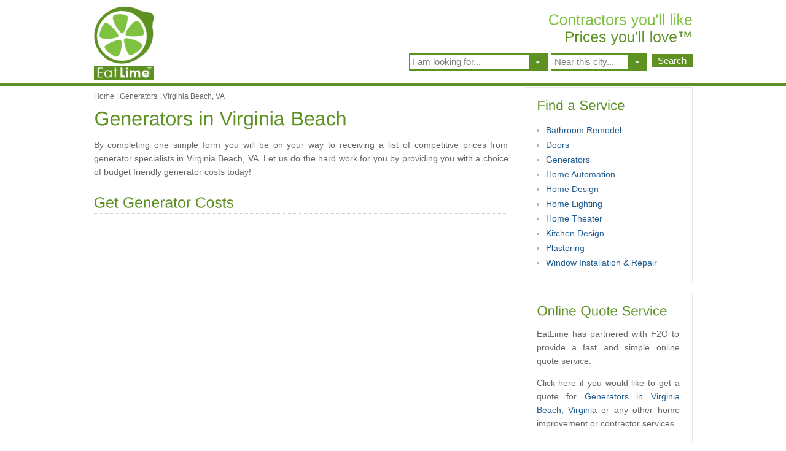

--- FILE ---
content_type: text/html; charset=UTF-8
request_url: http://eatlime.com/generators/va/virginia-beach
body_size: 4128
content:
<!DOCTYPE html>
<html>
<head>

<title>Get Generator Costs in Virginia Beach - Find Out How Much You Can Save!</title>
<meta name="description" content="Find out how much you can save on Generators in Virginia Beach, VA by filling in a simple, no obligation quote form today. You might be surprised at how affordable Home Improvement work can be when you use pre-approved Virginia Beach professionals and specialists." />
<link rel="shortcut icon" href="http://eatlime.com/favicon.ico" type="image/x-icon" />
<link rel="stylesheet" type="text/css" href="http://eatlime.com/css/style.css">
<script type="text/javascript" src="http://eatlime.com/js/jquery-1.7.2.min.js"></script>
<script type="text/javascript" src="http://eatlime.com/js/cufon-yui.js"></script>
<script type="text/javascript" src="http://eatlime.com/js/cufon-libsans.js"></script>
<script type="text/javascript" src="http://eatlime.com/js/script.js"></script>


<script type="text/javascript" src="http://www.homeadvisor.com/js/smEngIframe.js"></script>
<script type="text/javascript">

           smEng.iframeDefaults = { affiliateCssUrl: 'http://www.eatlime.com/css/iframe.css', iframeUrl: 'http://www.homeadvisor.com/ext/27800743',
                height: '650px',                
                width: '675px'                
            };
            window.onload = function(){
                smEng.setupIframe();
            }                 
</script>
      
</head>
<body>
<div id="wrapper"  >
    <div id="header" >
        <div class="headerCnt">
            <a href="http://eatlime.com"> <img src="http://eatlime.com/images/eatlimelogo.png" width="98" height="120" /> </a>
            <div class="topMenu">
                <p>Contractors you'll like<br/><span>Prices you'll love&trade;</span></p>
                
            <select name="chooseCat" id="chooseCat" class="custom-select">
                        <option value="">I am looking for...</option>
                        <option value="air-conditioning">Air Conditioning Repair</option><option value="bathroom-remodel">Bathroom Remodel</option><option value="bathtub-refinishing">Bathtub Refinishing</option><option value="cabinets">Cabinets</option><option value="closets">Closets</option><option value="countertops">Countertops</option><option value="deck-builder">Deck Builder</option><option value="deck-cleaner">Deck Cleaner</option><option value="doors">Doors</option><option value="duct-cleaning">Duct Cleaning</option><option value="fence">Fence Installation & Repair</option><option value="fire-damage-restoration">Fire Damage Restoration</option><option value="flooring">Flooring Installation & Repair</option><option value="forced-air-heating">Forced Air Heating</option><option value="garage-doors">Garage Doors</option><option value="generators">Generators</option><option value="greenhouse">Greenhouses</option><option value="home-automation">Home Automation</option><option value="home-design">Home Design</option><option value="home-inspection">Home Inspection</option><option value="lighting">Home Lighting</option><option value="home-theater">Home Theater</option><option value="interior-shutters">Interior Shutters</option><option value="kitchen-cabinet">Kitchen Cabinets</option><option value="kitchen-design">Kitchen Design</option><option value="lanscape">Landscape Design</option><option value="maid-service">Maid Service</option><option value="pavers">Pavers</option><option value="plastering">Plastering</option><option value="radiator-repair">Radiator Repair</option><option value="gutters">Seamless Gutters</option><option value="sewer">Sewer & Drain Cleaning</option><option value="sod">Sod</option><option value="sprinkler">Sprinkler System</option><option value="stucco">Stucco</option><option value="tile-cleaning">Tile Cleaning</option><option value="wallpaper">Wallpaper </option><option value="water-heater">Water Heater</option><option value="window-cleaning">Window Cleaning</option><option value="window">Window Installation & Repair</option>                    </select>
                    <select name="chooseState" id="chooseState" class="custom-select2">
                        <option value="">Near this city...</option>
                        <option value="nm/albuquerque">Albuquerque</option><option value="tx/arlington">Arlington</option><option value="ga/atlanta">Atlanta</option><option value="tx/austin">Austin</option><option value="md/baltimore">Baltimore</option><option value="ma/boston">Boston</option><option value="nc/charlotte">Charlotte</option><option value="il/chicago">Chicago</option><option value="co/colorado-springs">Colorado Springs</option><option value="oh/columbus">Columbus</option><option value="tx/dallas">Dallas</option><option value="co/denver">Denver</option><option value="mi/detroit">Detroit</option><option value="tx/el-paso">El Paso</option><option value="tx/fort-worth">Fort Worth</option><option value="ca/fresno">Fresno</option><option value="tx/houston">Houston</option><option value="in/indianapolis">Indianapolis</option><option value="fl/jacksonville">Jacksonville</option><option value="mo/kansas-city">Kansas City</option><option value="nv/las-vegas">Las Vegas</option><option value="ca/long-beach">Long Beach</option><option value="ca/los-angeles">Los Angeles</option><option value="ky/louisville">Louisville</option><option value="tn/memphis">Memphis</option><option value="az/mesa">Mesa</option><option value="fl/miami">Miami</option><option value="wi/milwaukee">Milwaukee</option><option value="mn/minneapolis">Minneapolis</option><option value="tn/nashville">Nashville</option><option value="la/new-orleans">New Orleans</option><option value="ny/new-york">New York</option><option value="ca/oakland">Oakland</option><option value="ok/oklahoma-city">Oklahoma City</option><option value="ne/omaha">Omaha</option><option value="pa/philadelphia">Philadelphia</option><option value="az/phoenix">Phoenix</option><option value="or/portland">Portland</option><option value="nc/raleigh">Raleigh</option><option value="ca/sacramento">Sacramento</option><option value="tx/san-antonio">San Antonio</option><option value="ca/san-diego">San Diego</option><option value="ca/san-francisco">San Francisco</option><option value="ca/san-jose">San Jose</option><option value="wa/seattle">Seattle</option><option value="az/tucson">Tucson</option><option value="ok/tulsa">Tulsa</option><option value="va/virginia-beach">Virginia Beach</option><option value="dc/washington">Washington</option><option value="ks/wichita">Wichita</option>                    </select><input type="button" class="btnQuote" value="Search">
            </div>
                                <div class="TopHeading">Home Improvement</div>
                        
        </div>
    </div>
                
                          <div id="content">
     <div class="cntLeft">
          <div class="bread"><a href="http://eatlime.com">Home</a> :
        <a href="http://eatlime.com/generators">Generators</a> :         
        <a href="http://eatlime.com/va/virginia-beach">Virginia Beach, VA</a>  </div>
          <h2>Generators in Virginia Beach</h2>          
          <p>By completing one simple form you will be on your way to receiving a list of competitive prices from generator specialists in Virginia Beach, VA. Let us do the hard work for you by providing you with a choice of budget friendly generator costs today!
</p>
                
          <h3>  Get Generator Costs<br /> </h3>         
        
          <div id="smEng" style="height:650px">  </div>
          <br clear="all" /> <br/>
          <p>The EatLime Generators section is here to help you find professionals and suppliers in Virginia Beach that specialize in Generators. You can use the EatLime Virginia Beach Generators section to find installation and repair contractors near you.</p>
         
     </div>
     <div class="cntRight">
           
    <div>
<h2>Find a Service</h2>    <ul>
        <li><a href="http://eatlime.com/bathroom-remodel/va/virginia-beach">Bathroom Remodel</a></li><li><a href="http://eatlime.com/doors/va/virginia-beach">Doors</a></li><li><a href="http://eatlime.com/generators/va/virginia-beach">Generators</a></li><li><a href="http://eatlime.com/home-automation/va/virginia-beach">Home Automation</a></li><li><a href="http://eatlime.com/home-design/va/virginia-beach">Home Design</a></li><li><a href="http://eatlime.com/lighting/va/virginia-beach">Home Lighting</a></li><li><a href="http://eatlime.com/home-theater/va/virginia-beach">Home Theater</a></li><li><a href="http://eatlime.com/kitchen-design/va/virginia-beach">Kitchen Design</a></li><li><a href="http://eatlime.com/plastering/va/virginia-beach">Plastering</a></li><li><a href="http://eatlime.com/window/va/virginia-beach">Window Installation & Repair</a></li>   
         
    </ul>
    </div>
    <div><h2>Online Quote Service</h2><p>EatLime has partnered with F2O to provide a fast and simple online quote service.</p><p>Click here if you would like to get a quote for <a href="http://www.f2o.org/generator/virginia/virginia-beach" target="_blank">Generators in Virginia Beach</a>, <a href="http://www.f2o.org/generator/virginia">Virginia</a> or any other home improvement or contractor services.</p></div><div><h2>Energy Saving Air Conditioners</h2><p>EatLime recommends the Energyboom Guides to anyone who would like to save electricity and money with <a href="https://energyboom.com/air-conditioners/best-window-air-conditioner/">energy efficient air conditioners</a>.</p></div>     </div>     
       <br clear="all">
      <div class="Listing">
      
      <h3>  Generators in our Top 50 Cities<br /> </h3>
      
            <ul class="city_listing">
            <li><a href="/generators/nm/albuquerque"><img src="/images/bullet.jpg" alt="Generators in Albuquerque, NM"/>Albuquerque</a></li><li><a href="/generators/tx/arlington"><img src="/images/bullet.jpg" alt="Generators in Arlington, TX"/>Arlington</a></li><li><a href="/generators/ga/atlanta"><img src="/images/bullet.jpg" alt="Generators in Atlanta, GA"/>Atlanta</a></li><li><a href="/generators/tx/austin"><img src="/images/bullet.jpg" alt="Generators in Austin, TX"/>Austin</a></li><li><a href="/generators/md/baltimore"><img src="/images/bullet.jpg" alt="Generators in Baltimore, MD"/>Baltimore</a></li><li><a href="/generators/ma/boston"><img src="/images/bullet.jpg" alt="Generators in Boston, MA"/>Boston</a></li><li><a href="/generators/nc/charlotte"><img src="/images/bullet.jpg" alt="Generators in Charlotte, NC"/>Charlotte</a></li><li><a href="/generators/il/chicago"><img src="/images/bullet.jpg" alt="Generators in Chicago, IL"/>Chicago</a></li><li><a href="/generators/co/colorado-springs"><img src="/images/bullet.jpg" alt="Generators in Colorado Springs, CO"/>Colorado Springs</a></li><li><a href="/generators/oh/columbus"><img src="/images/bullet.jpg" alt="Generators in Columbus, OH"/>Columbus</a></li><li><a href="/generators/tx/dallas"><img src="/images/bullet.jpg" alt="Generators in Dallas, TX"/>Dallas</a></li><li><a href="/generators/co/denver"><img src="/images/bullet.jpg" alt="Generators in Denver, CO"/>Denver</a></li><li><a href="/generators/mi/detroit"><img src="/images/bullet.jpg" alt="Generators in Detroit, MI"/>Detroit</a></li></ul><ul class="city_listing"><li><a href="/generators/tx/el-paso"><img src="/images/bullet.jpg" alt="Generators in El Paso, TX"/>El Paso</a></li><li><a href="/generators/tx/fort-worth"><img src="/images/bullet.jpg" alt="Generators in Fort Worth, TX"/>Fort Worth</a></li><li><a href="/generators/ca/fresno"><img src="/images/bullet.jpg" alt="Generators in Fresno, CA"/>Fresno</a></li><li><a href="/generators/tx/houston"><img src="/images/bullet.jpg" alt="Generators in Houston, TX"/>Houston</a></li><li><a href="/generators/in/indianapolis"><img src="/images/bullet.jpg" alt="Generators in Indianapolis, IN"/>Indianapolis</a></li><li><a href="/generators/fl/jacksonville"><img src="/images/bullet.jpg" alt="Generators in Jacksonville, FL"/>Jacksonville</a></li><li><a href="/generators/mo/kansas-city"><img src="/images/bullet.jpg" alt="Generators in Kansas City, MO"/>Kansas City</a></li><li><a href="/generators/nv/las-vegas"><img src="/images/bullet.jpg" alt="Generators in Las Vegas, NV"/>Las Vegas</a></li><li><a href="/generators/ca/long-beach"><img src="/images/bullet.jpg" alt="Generators in Long Beach, CA"/>Long Beach</a></li><li><a href="/generators/ca/los-angeles"><img src="/images/bullet.jpg" alt="Generators in Los Angeles, CA"/>Los Angeles</a></li><li><a href="/generators/ky/louisville"><img src="/images/bullet.jpg" alt="Generators in Louisville, KY"/>Louisville</a></li><li><a href="/generators/tn/memphis"><img src="/images/bullet.jpg" alt="Generators in Memphis, TN"/>Memphis</a></li><li><a href="/generators/az/mesa"><img src="/images/bullet.jpg" alt="Generators in Mesa, AZ"/>Mesa</a></li></ul><ul class="city_listing"><li><a href="/generators/fl/miami"><img src="/images/bullet.jpg" alt="Generators in Miami, FL"/>Miami</a></li><li><a href="/generators/wi/milwaukee"><img src="/images/bullet.jpg" alt="Generators in Milwaukee, WI"/>Milwaukee</a></li><li><a href="/generators/mn/minneapolis"><img src="/images/bullet.jpg" alt="Generators in Minneapolis, MN"/>Minneapolis</a></li><li><a href="/generators/tn/nashville"><img src="/images/bullet.jpg" alt="Generators in Nashville, TN"/>Nashville</a></li><li><a href="/generators/la/new-orleans"><img src="/images/bullet.jpg" alt="Generators in New Orleans, LA"/>New Orleans</a></li><li><a href="/generators/ny/new-york"><img src="/images/bullet.jpg" alt="Generators in New York, NY"/>New York</a></li><li><a href="/generators/ca/oakland"><img src="/images/bullet.jpg" alt="Generators in Oakland, CA"/>Oakland</a></li><li><a href="/generators/ok/oklahoma-city"><img src="/images/bullet.jpg" alt="Generators in Oklahoma City, OK"/>Oklahoma City</a></li><li><a href="/generators/ne/omaha"><img src="/images/bullet.jpg" alt="Generators in Omaha, NE"/>Omaha</a></li><li><a href="/generators/pa/philadelphia"><img src="/images/bullet.jpg" alt="Generators in Philadelphia, PA"/>Philadelphia</a></li><li><a href="/generators/az/phoenix"><img src="/images/bullet.jpg" alt="Generators in Phoenix, AZ"/>Phoenix</a></li><li><a href="/generators/or/portland"><img src="/images/bullet.jpg" alt="Generators in Portland, OR"/>Portland</a></li><li><a href="/generators/nc/raleigh"><img src="/images/bullet.jpg" alt="Generators in Raleigh, NC"/>Raleigh</a></li></ul><ul class="city_listing"><li><a href="/generators/ca/sacramento"><img src="/images/bullet.jpg" alt="Generators in Sacramento, CA"/>Sacramento</a></li><li><a href="/generators/tx/san-antonio"><img src="/images/bullet.jpg" alt="Generators in San Antonio, TX"/>San Antonio</a></li><li><a href="/generators/ca/san-diego"><img src="/images/bullet.jpg" alt="Generators in San Diego, CA"/>San Diego</a></li><li><a href="/generators/ca/san-francisco"><img src="/images/bullet.jpg" alt="Generators in San Francisco, CA"/>San Francisco</a></li><li><a href="/generators/ca/san-jose"><img src="/images/bullet.jpg" alt="Generators in San Jose, CA"/>San Jose</a></li><li><a href="/generators/wa/seattle"><img src="/images/bullet.jpg" alt="Generators in Seattle, WA"/>Seattle</a></li><li><a href="/generators/az/tucson"><img src="/images/bullet.jpg" alt="Generators in Tucson, AZ"/>Tucson</a></li><li><a href="/generators/ok/tulsa"><img src="/images/bullet.jpg" alt="Generators in Tulsa, OK"/>Tulsa</a></li><li><a href="/generators/va/virginia-beach"><img src="/images/bullet.jpg" alt="Generators in Virginia Beach, VA"/>Virginia Beach</a></li><li><a href="/generators/dc/washington"><img src="/images/bullet.jpg" alt="Generators in Washington, DC"/>Washington</a></li><li><a href="/generators/ks/wichita"><img src="/images/bullet.jpg" alt="Generators in Wichita, KS"/>Wichita</a></li>            </ul>
      </div> 
      
</div>
<br clear="all" />
<div id="footer">
    <div class="footerCnt">
        <p class="left"></p>
        <p class="rgt">
            <a href="http://eatlime.com/about.php">Home Page</a>  
            <a href="http://eatlime.com/about.php">About EatLime</a>              
            <a href="http://eatlime.com/contact.php">Contact EatLime</a>    
            <a href="http://eatlime.com/privacy.php">Privacy Policy</a>   <br>                        
            
            Copyright 2014 - All Rights Reserved 2026 </p>
    </div>
</div>      
  </div>

   <script type="text/javascript">
    $(document).ready(function(){
        $(".custom-select").each(function(){
            $(this).wrap("<span class='select-wrapper'></span>");
            $(this).after("<span class='holder'></span>");
        });
        $(".custom-select").change(function(){
            var selectedOption = $(this).find(":selected").text();
            $(this).next(".holder").text(selectedOption);
        }).trigger('change');
        
        $(".custom-select2").each(function(){
            $(this).wrap("<span class='select-wrapper2'></span>");
            $(this).after("<span class='holder2'></span>");
        });
        $(".custom-select2").change(function(){
            var selectedOption = $(this).find(":selected").text();
            $(this).next(".holder2").text(selectedOption);
        }).trigger('change');        
               
    })
</script>     
        

  
  
</body>

</html>

--- FILE ---
content_type: text/css
request_url: http://eatlime.com/css/style.css
body_size: 2442
content:
@charset "utf-8";
html {background:#fff;}
body {font-family:arial, sans-serif;background:#FFF;color:#666;margin: 0;}
h1, h2, h3{font-weight: normal;}
p {}
li {font-size:1em;}
.clear {clear:both;}
a{text-decoration: none;}
img{border:0;padding: 0; margin: 0;}
.inWrap{background: url(../images/eatlime.jpg) no-repeat top 135px center;}
#header {height: 135px;border-bottom:5px solid #5d9122}
.headerCnt{width:975px;margin:0 auto;}
.headerCnt img{margin:10px 0 5px}
.topMenu{float:right;width:48.4%;text-align: right;margin-top:10px}
.topMenu p{color:#7fc241;font-size: 24px;margin:7px 0 15px}
.topMenu p span{color:#5d9122;font-weight: bold;}
.btnQuote{color:#fff;background: #5d9122;border:none;font-size: 15px; padding: 2px 10px 3px;}
#content {background-color: #fff;width:975px;margin:0 auto;position: relative;overflow: hidden;min-height: 400px;}
.inTop{width:975px;margin:0 auto;display: table;}
.inTop h2{color:#fff;text-align: right;font-size:44px; margin-top:10px}
.inTop div{margin-top:295px;background: rgba(0,0,0, .5);display: table; }
.inTop div p{color:#fff; font-size:22px;margin: 5px 70px 20px; text-align: center;line-height: 30px;}
.inTop div h3{color:#fff; font-size:27px;text-align: center;margin-top:20px}
.intCnt{margin-top:20px !important;background: none !important;}
.inBox{background: #fff;border:1px solid #c0c0c0;width:313px ;float: left;height: 350px;margin:0 0 15px 0;overflow: hidden;}
.inBox ul{color:#b0b0b0;list-style: outside none none;padding-left: 30px}
.inBox a{color: #225d91; font-size: 15px;line-height: 26px;}
.inBox a img{margin-right:7px}
.inBoxMrg{margin:0 15px 15px !important}
#content .inBox h3{color:#5d9122;text-align: center; border-bottom: 1px solid #5d9122;margin: 15px 25px 5px;font-size: 26px; }
#content h1{color:#069246; font-size:22px} 
#content h3{color:#5d9122 ;border-bottom:1px dotted #ccc; padding-bottom: 4px;font-size: 24px;}
#content h4{color:#5d9122 ;padding-bottom: 0px;font-size: 20px;margin:15px 0 10px}
#content p{font-size:14px; line-height: 22px;text-align: justify;}

.categories {width:100%;float:left;font-size:12px;margin-top: 15px;}
.INheading{width: 33.3%; float:left;margin-top: 0px;}
.INheading span{color:#069246; border-bottom: 1px solid #e7e7e7; padding-bottom: 5px;font-size: 18px;}
.categories ul{list-style:inside;list-style-type:none;margin:0;padding:3px 0 14px;float:left;width:80%}
.categories li{list-style:inside;list-style-type:disc;line-height: 24px;font-size: 14px; color:#c2c2c2}
.categories li a{color:#666}
#footer{background-color: #5d9122; padding:15px 0 20px 0;border-top:10px solid #7fc241}
.footerCnt{width:975px; margin:0 auto;background: url('../images/eatlimesmall.png') no-repeat left center;height: 34px;display: table;}
.footerCnt p.left{margin:0 0 0 140px; width: 36%;padding: 14px 0 0 0;font-size: 12px;float: left;}
.footerCnt p.rgt{margin:0;width:49%;padding: 5px 0 0 0; font-size: 15px;float: right; text-align: right;color:#fff;line-height: 26px;}
.footerCnt p.rgt a{color:#fff;margin:0 5px}
.footerCnt p.rgt a:hover{text-decoration: underline;}
.chooseBox{position: relative;top: 255px;margin-left:35px;float:left}
.select-wrapper{color:#7c7c7c;float: left;display: inline-block;border: 1px solid #fffeff;background:#fff url("../images/dropdown.jpg") no-repeat right center;width:219px; cursor: pointer;padding-left:5px;border:1px solid #5d9122;margin-left:10px}
.select-wrapper, .select-wrapper select{height: 25px;line-height: 25px;font-size: 15px;}
.select-wrapper:hover{background:#fff url("../images/dropdown.jpg") no-repeat right center;border-color: #fffeff; }
.select-wrapper .holder{display: block;margin: -27px -1px 0 -6px;white-space: nowrap;overflow: hidden;cursor: pointer; position: relative;float:left;border:1px solid #5d9122;padding-left:5px;text-align: left;width: 219px;}
.select-wrapper select{color:#7c7c7c;margin: 0;position: relative; z-index: 2;cursor: pointer; outline: none;width: 220px;left:0; border:1px solid #fffeff;opacity: 0;}
.select-wrapper2{color:#7c7c7c;float: left;display: inline-block;border: 1px solid #fffeff;background:#fff url("../images/dropdown.jpg") no-repeat right center;width:150px; cursor: pointer;padding-left:5px;border:1px solid #5d9122;margin-left:5px}
.select-wrapper2, .select-wrapper2 select{height: 25px;line-height: 25px;font-size: 15px;}
.select-wrapper2:hover{background:#fff url("../images/dropdown.jpg") no-repeat right center;border-color: #fffeff; }
.select-wrapper2 .holder2{display: block;margin: -27px -1px 0 -6px;white-space: nowrap;overflow: hidden;cursor: pointer; position: relative;float:left;border:1px solid #5d9122;padding-left:5px;text-align: left;width: 150px;}
.select-wrapper2 select{color:#7c7c7c;margin: 0;position: relative; z-index: 2;cursor: pointer; outline: none;width: 150px;left:0; border:1px solid #fffeff;opacity: 0;  }
.Listing{margin:40px 0 0 0}
/* CSS hacks for older browsers */
_noFocusLine: expression(this.hideFocus=true);  -ms-filter:"progid:DXImageTransform.Microsoft.Alpha(Opacity=0)";
filter: alpha(opacity=0);-khtml-opacity: 0; -moz-opacity: 0;}
.SpnFr{color:#dfb58f; font-size:24px;margin-left:10px;position: relative;top:-17px;font-weight: bold;}

#content p.chP{color:#fff;font-size:20px;text-shadow: 3px 3px 6px #000;}
p.chP a{color:#fff;text-decoration: underline;}
div.TopHeading{background-color: #F7f7f7;height:60px;margin-top:1px;color:#242424; font-size:28px;padding:0 20px;line-height: 58px;}
#content h2{color:#5d9122;font-size:32px;margin:10px 0}
.bread{margin:10px 0 0 0;color:#666;font-size:12px;}
.bread a{color:#666;}
strong, strong p {color:#069246;font-size:1.1em;}
.categories ul.state_listing{width:33.3%}
.categories ul.state_listing li{list-style:none;line-height: 32px;font-size: 14px; color:#c2c2c2}
.categories ul.state_listing li a img{position: relative;top:8px;margin-right: 10px;}
#smEng{ float:left; width:675px;}
.t2 .categories{margin-top:0px;}
.cntLeft{float:left;width:675px;}
.cntRight{float:right;width:275px;}
.cntRight div{border:1px solid #e7e7e7;padding: 5px 20px ;margin:2px 0 15px}
.cntRight h2{color:#5d9122 !important;margin:15px 15px 0;font-size:22px !important;}
.cntRight ul {padding-left:15px ;}
.cntRight ul li, .Listing ul li, .all_cities ul li{color:#b0b0b0;font-size:14px;line-height: 24px; }
.cntRight ul li a, .Listing ul li a, .all_cities ul li a{color:#225d91;}
.Listing ul, .all_cities ul{float:left;width:20%;padding-left:10px;list-style: none;}
.Listing ul li a img{margin-right: 7px;}
.all_cities{display: none;}
#content .see_more{text-align: right;color:#069246;cursor: pointer;}
p a{color:#225d91}

#contact input[type="text"], #contact textarea{border:1px solid #ccc;padding:15px 10px;margin:15px 0 0 0;color:#696969;width:75%;border-radius:5px;font: 14px/1.5em Arial,Helvetica,sans-serif !important;}
#contact label {display:block;margin:17px 0 0;font-size:14px;float:left;clear:left;width:190px;color:#696969; }
#contact .button{cursor: pointer;}
#contact fieldset{padding: 0;}
#contact fieldset img{border: none;background: none;}
#contact .inputContact{background-color: #5d9122; color:#FFFDFE;font-size:16px;padding:10px;border:none;border-radius:3px;cursor: pointer;}
#contact span{float:right;margin-right:225px}
.recaptchatable *{font-size: 4pt !important;}
h2.cityIndexSiteMapH2{margin-bottom:0px !important;}


#content div.tabs{overflow:hidden;margin-top:7px}
.tabs-title{}
.tabs-title ul{overflow:hidden;margin:0;font-size: 15px;list-style: none;padding:0px;}
.tabs-title ul li.headings{float:left;background-color: #e0e0e0;border-bottom:4px solid #11a149;border-top:4px solid #e0e0e0;}
.tabs-title ul li a.tab{padding-left:11px\0/IE8+9 !important; padding-right:11px\0/IE8+9 !important; /* IE8+9  */}
.tabs-title ul li a.tab{float:left;text-align:center;line-height:38px;color:#11a149;font-weight: normal;padding:0px 13px}
.tabs-title ul li a:hover{background-color: #11a149;color:#fff;}
.tabs-title ul li.current a{background-color: #11a149; color:#fff}
.tab-content{overflow:hidden;height:165px;padding:0 0 17px 0px;border-bottom:4px solid #e0e0e0;}   
.tab-content ul{width:25%;float:left;padding:0;}
.tab-content ul li {font-size:14px;color:#666;padding:0 0 0 10px;list-style:inside;line-height: 24px;}
.tab-content ul li a{color:#666;}